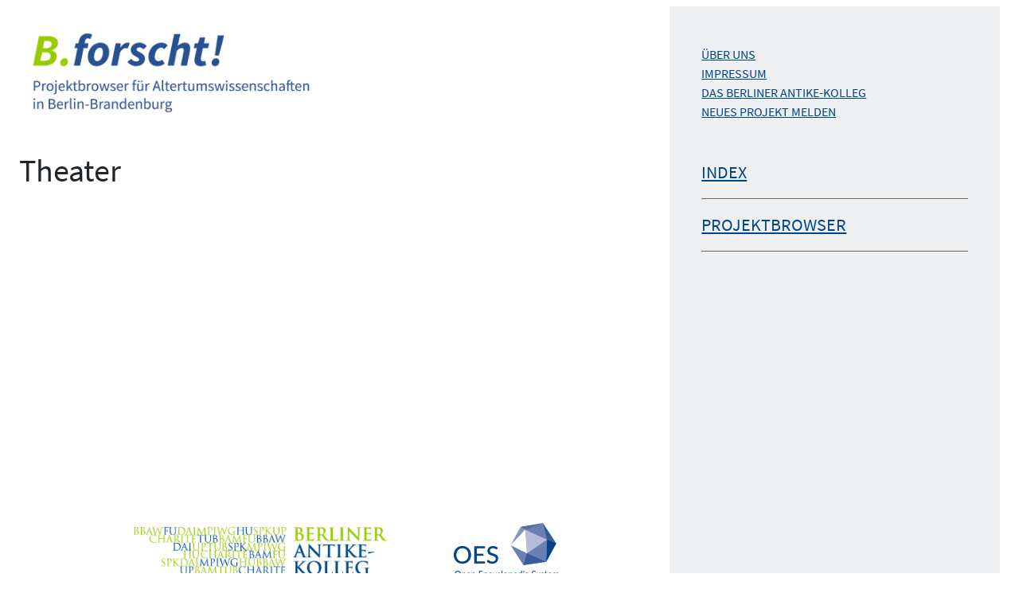

--- FILE ---
content_type: text/css
request_url: https://projektbrowser.berliner-antike-kolleg.org/wp-content/themes/oes-theme-block/assets/css/print.css?ver=6.8.2
body_size: 193
content:
@page {
  margin: 0.5in;
}
@media print {
  .no-print, .no-print * {
    display: none !important;
  }
  .no-padding {
    padding: 0 !important;
  }
  .no-margin {
    margin: 0 !important;
  }
  .only-print {
    display: block !important;
  }
  .print-black {
    color: #111111 !important;
  }
}

/*# sourceMappingURL=print.css.map */
